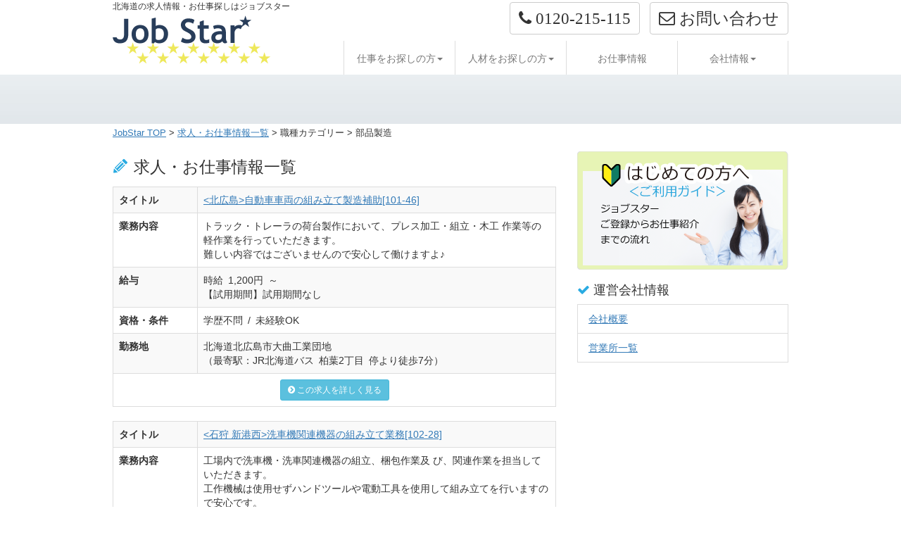

--- FILE ---
content_type: text/html; charset=UTF-8
request_url: https://job-star.jp/jobtype/parts-mfg/
body_size: 8833
content:
<!DOCTYPE html>
<html lang="ja">
<head prefix="og:http://ogp.me/#">
<meta charset="utf-8">

<!-- ogp -->
<meta property="og:title" content="北海道の求人情報・お仕事探しは【ジョブスター】job-star★" >
<meta property="og:type" content="website"/>
<meta property="og:url" content="//job-star.jp/" >
<meta property="og:image" content="//job-star.jp/images/ogp_job-star.png" >
<meta property="og:site_name" content="北海道の求人情報・お仕事探しは【ジョブスター】job-star★" >
<!-- //ogp -->

<meta http-equiv="X-UA-Compatible" content="IE=edge">
<meta name="viewport" content="width=device-width, initial-scale=1">
<!-- 電話番号の自動リンク機能を無効化 -->
<meta name="format-detection" content="telephone=no">
<title>  職種カテゴリー  部品製造 | 北海道の求人情報・お仕事探しは【ジョブスター】job-star★</title>

<!-- Bootstrap -->
<link rel="stylesheet" href="//job-star.jp/common/css/bootstrap.css">
<link rel="stylesheet" href="//job-star.jp/common/css/style2018.css">
<link href="https://netdna.bootstrapcdn.com/font-awesome/4.0.3/css/font-awesome.min.css" rel="stylesheet">
<!-- HTML5 shim and Respond.js for IE8 support of HTML5 elements and media queries -->
<!-- WARNING: Respond.js doesn't work if you view the page via file:// -->
<!--[if lt IE 9]>
      <script src="https://oss.maxcdn.com/html5shiv/3.7.2/html5shiv.min.js"></script>
      <script src="https://oss.maxcdn.com/respond/1.4.2/respond.min.js"></script>
    <![endif]-->

<meta name='robots' content='max-image-preview:large' />
<link rel='dns-prefetch' href='//www.google.com' />
<script type="text/javascript">
window._wpemojiSettings = {"baseUrl":"https:\/\/s.w.org\/images\/core\/emoji\/14.0.0\/72x72\/","ext":".png","svgUrl":"https:\/\/s.w.org\/images\/core\/emoji\/14.0.0\/svg\/","svgExt":".svg","source":{"concatemoji":"https:\/\/job-star.jp\/wpcms\/wp-includes\/js\/wp-emoji-release.min.js?ver=6.1.9"}};
/*! This file is auto-generated */
!function(e,a,t){var n,r,o,i=a.createElement("canvas"),p=i.getContext&&i.getContext("2d");function s(e,t){var a=String.fromCharCode,e=(p.clearRect(0,0,i.width,i.height),p.fillText(a.apply(this,e),0,0),i.toDataURL());return p.clearRect(0,0,i.width,i.height),p.fillText(a.apply(this,t),0,0),e===i.toDataURL()}function c(e){var t=a.createElement("script");t.src=e,t.defer=t.type="text/javascript",a.getElementsByTagName("head")[0].appendChild(t)}for(o=Array("flag","emoji"),t.supports={everything:!0,everythingExceptFlag:!0},r=0;r<o.length;r++)t.supports[o[r]]=function(e){if(p&&p.fillText)switch(p.textBaseline="top",p.font="600 32px Arial",e){case"flag":return s([127987,65039,8205,9895,65039],[127987,65039,8203,9895,65039])?!1:!s([55356,56826,55356,56819],[55356,56826,8203,55356,56819])&&!s([55356,57332,56128,56423,56128,56418,56128,56421,56128,56430,56128,56423,56128,56447],[55356,57332,8203,56128,56423,8203,56128,56418,8203,56128,56421,8203,56128,56430,8203,56128,56423,8203,56128,56447]);case"emoji":return!s([129777,127995,8205,129778,127999],[129777,127995,8203,129778,127999])}return!1}(o[r]),t.supports.everything=t.supports.everything&&t.supports[o[r]],"flag"!==o[r]&&(t.supports.everythingExceptFlag=t.supports.everythingExceptFlag&&t.supports[o[r]]);t.supports.everythingExceptFlag=t.supports.everythingExceptFlag&&!t.supports.flag,t.DOMReady=!1,t.readyCallback=function(){t.DOMReady=!0},t.supports.everything||(n=function(){t.readyCallback()},a.addEventListener?(a.addEventListener("DOMContentLoaded",n,!1),e.addEventListener("load",n,!1)):(e.attachEvent("onload",n),a.attachEvent("onreadystatechange",function(){"complete"===a.readyState&&t.readyCallback()})),(e=t.source||{}).concatemoji?c(e.concatemoji):e.wpemoji&&e.twemoji&&(c(e.twemoji),c(e.wpemoji)))}(window,document,window._wpemojiSettings);
</script>
<style type="text/css">
img.wp-smiley,
img.emoji {
	display: inline !important;
	border: none !important;
	box-shadow: none !important;
	height: 1em !important;
	width: 1em !important;
	margin: 0 0.07em !important;
	vertical-align: -0.1em !important;
	background: none !important;
	padding: 0 !important;
}
</style>
	<link rel='stylesheet' id='wp-block-library-css' href='https://job-star.jp/wpcms/wp-includes/css/dist/block-library/style.min.css?ver=6.1.9' type='text/css' media='all' />
<link rel='stylesheet' id='classic-theme-styles-css' href='https://job-star.jp/wpcms/wp-includes/css/classic-themes.min.css?ver=1' type='text/css' media='all' />
<style id='global-styles-inline-css' type='text/css'>
body{--wp--preset--color--black: #000000;--wp--preset--color--cyan-bluish-gray: #abb8c3;--wp--preset--color--white: #ffffff;--wp--preset--color--pale-pink: #f78da7;--wp--preset--color--vivid-red: #cf2e2e;--wp--preset--color--luminous-vivid-orange: #ff6900;--wp--preset--color--luminous-vivid-amber: #fcb900;--wp--preset--color--light-green-cyan: #7bdcb5;--wp--preset--color--vivid-green-cyan: #00d084;--wp--preset--color--pale-cyan-blue: #8ed1fc;--wp--preset--color--vivid-cyan-blue: #0693e3;--wp--preset--color--vivid-purple: #9b51e0;--wp--preset--gradient--vivid-cyan-blue-to-vivid-purple: linear-gradient(135deg,rgba(6,147,227,1) 0%,rgb(155,81,224) 100%);--wp--preset--gradient--light-green-cyan-to-vivid-green-cyan: linear-gradient(135deg,rgb(122,220,180) 0%,rgb(0,208,130) 100%);--wp--preset--gradient--luminous-vivid-amber-to-luminous-vivid-orange: linear-gradient(135deg,rgba(252,185,0,1) 0%,rgba(255,105,0,1) 100%);--wp--preset--gradient--luminous-vivid-orange-to-vivid-red: linear-gradient(135deg,rgba(255,105,0,1) 0%,rgb(207,46,46) 100%);--wp--preset--gradient--very-light-gray-to-cyan-bluish-gray: linear-gradient(135deg,rgb(238,238,238) 0%,rgb(169,184,195) 100%);--wp--preset--gradient--cool-to-warm-spectrum: linear-gradient(135deg,rgb(74,234,220) 0%,rgb(151,120,209) 20%,rgb(207,42,186) 40%,rgb(238,44,130) 60%,rgb(251,105,98) 80%,rgb(254,248,76) 100%);--wp--preset--gradient--blush-light-purple: linear-gradient(135deg,rgb(255,206,236) 0%,rgb(152,150,240) 100%);--wp--preset--gradient--blush-bordeaux: linear-gradient(135deg,rgb(254,205,165) 0%,rgb(254,45,45) 50%,rgb(107,0,62) 100%);--wp--preset--gradient--luminous-dusk: linear-gradient(135deg,rgb(255,203,112) 0%,rgb(199,81,192) 50%,rgb(65,88,208) 100%);--wp--preset--gradient--pale-ocean: linear-gradient(135deg,rgb(255,245,203) 0%,rgb(182,227,212) 50%,rgb(51,167,181) 100%);--wp--preset--gradient--electric-grass: linear-gradient(135deg,rgb(202,248,128) 0%,rgb(113,206,126) 100%);--wp--preset--gradient--midnight: linear-gradient(135deg,rgb(2,3,129) 0%,rgb(40,116,252) 100%);--wp--preset--duotone--dark-grayscale: url('#wp-duotone-dark-grayscale');--wp--preset--duotone--grayscale: url('#wp-duotone-grayscale');--wp--preset--duotone--purple-yellow: url('#wp-duotone-purple-yellow');--wp--preset--duotone--blue-red: url('#wp-duotone-blue-red');--wp--preset--duotone--midnight: url('#wp-duotone-midnight');--wp--preset--duotone--magenta-yellow: url('#wp-duotone-magenta-yellow');--wp--preset--duotone--purple-green: url('#wp-duotone-purple-green');--wp--preset--duotone--blue-orange: url('#wp-duotone-blue-orange');--wp--preset--font-size--small: 13px;--wp--preset--font-size--medium: 20px;--wp--preset--font-size--large: 36px;--wp--preset--font-size--x-large: 42px;--wp--preset--spacing--20: 0.44rem;--wp--preset--spacing--30: 0.67rem;--wp--preset--spacing--40: 1rem;--wp--preset--spacing--50: 1.5rem;--wp--preset--spacing--60: 2.25rem;--wp--preset--spacing--70: 3.38rem;--wp--preset--spacing--80: 5.06rem;}:where(.is-layout-flex){gap: 0.5em;}body .is-layout-flow > .alignleft{float: left;margin-inline-start: 0;margin-inline-end: 2em;}body .is-layout-flow > .alignright{float: right;margin-inline-start: 2em;margin-inline-end: 0;}body .is-layout-flow > .aligncenter{margin-left: auto !important;margin-right: auto !important;}body .is-layout-constrained > .alignleft{float: left;margin-inline-start: 0;margin-inline-end: 2em;}body .is-layout-constrained > .alignright{float: right;margin-inline-start: 2em;margin-inline-end: 0;}body .is-layout-constrained > .aligncenter{margin-left: auto !important;margin-right: auto !important;}body .is-layout-constrained > :where(:not(.alignleft):not(.alignright):not(.alignfull)){max-width: var(--wp--style--global--content-size);margin-left: auto !important;margin-right: auto !important;}body .is-layout-constrained > .alignwide{max-width: var(--wp--style--global--wide-size);}body .is-layout-flex{display: flex;}body .is-layout-flex{flex-wrap: wrap;align-items: center;}body .is-layout-flex > *{margin: 0;}:where(.wp-block-columns.is-layout-flex){gap: 2em;}.has-black-color{color: var(--wp--preset--color--black) !important;}.has-cyan-bluish-gray-color{color: var(--wp--preset--color--cyan-bluish-gray) !important;}.has-white-color{color: var(--wp--preset--color--white) !important;}.has-pale-pink-color{color: var(--wp--preset--color--pale-pink) !important;}.has-vivid-red-color{color: var(--wp--preset--color--vivid-red) !important;}.has-luminous-vivid-orange-color{color: var(--wp--preset--color--luminous-vivid-orange) !important;}.has-luminous-vivid-amber-color{color: var(--wp--preset--color--luminous-vivid-amber) !important;}.has-light-green-cyan-color{color: var(--wp--preset--color--light-green-cyan) !important;}.has-vivid-green-cyan-color{color: var(--wp--preset--color--vivid-green-cyan) !important;}.has-pale-cyan-blue-color{color: var(--wp--preset--color--pale-cyan-blue) !important;}.has-vivid-cyan-blue-color{color: var(--wp--preset--color--vivid-cyan-blue) !important;}.has-vivid-purple-color{color: var(--wp--preset--color--vivid-purple) !important;}.has-black-background-color{background-color: var(--wp--preset--color--black) !important;}.has-cyan-bluish-gray-background-color{background-color: var(--wp--preset--color--cyan-bluish-gray) !important;}.has-white-background-color{background-color: var(--wp--preset--color--white) !important;}.has-pale-pink-background-color{background-color: var(--wp--preset--color--pale-pink) !important;}.has-vivid-red-background-color{background-color: var(--wp--preset--color--vivid-red) !important;}.has-luminous-vivid-orange-background-color{background-color: var(--wp--preset--color--luminous-vivid-orange) !important;}.has-luminous-vivid-amber-background-color{background-color: var(--wp--preset--color--luminous-vivid-amber) !important;}.has-light-green-cyan-background-color{background-color: var(--wp--preset--color--light-green-cyan) !important;}.has-vivid-green-cyan-background-color{background-color: var(--wp--preset--color--vivid-green-cyan) !important;}.has-pale-cyan-blue-background-color{background-color: var(--wp--preset--color--pale-cyan-blue) !important;}.has-vivid-cyan-blue-background-color{background-color: var(--wp--preset--color--vivid-cyan-blue) !important;}.has-vivid-purple-background-color{background-color: var(--wp--preset--color--vivid-purple) !important;}.has-black-border-color{border-color: var(--wp--preset--color--black) !important;}.has-cyan-bluish-gray-border-color{border-color: var(--wp--preset--color--cyan-bluish-gray) !important;}.has-white-border-color{border-color: var(--wp--preset--color--white) !important;}.has-pale-pink-border-color{border-color: var(--wp--preset--color--pale-pink) !important;}.has-vivid-red-border-color{border-color: var(--wp--preset--color--vivid-red) !important;}.has-luminous-vivid-orange-border-color{border-color: var(--wp--preset--color--luminous-vivid-orange) !important;}.has-luminous-vivid-amber-border-color{border-color: var(--wp--preset--color--luminous-vivid-amber) !important;}.has-light-green-cyan-border-color{border-color: var(--wp--preset--color--light-green-cyan) !important;}.has-vivid-green-cyan-border-color{border-color: var(--wp--preset--color--vivid-green-cyan) !important;}.has-pale-cyan-blue-border-color{border-color: var(--wp--preset--color--pale-cyan-blue) !important;}.has-vivid-cyan-blue-border-color{border-color: var(--wp--preset--color--vivid-cyan-blue) !important;}.has-vivid-purple-border-color{border-color: var(--wp--preset--color--vivid-purple) !important;}.has-vivid-cyan-blue-to-vivid-purple-gradient-background{background: var(--wp--preset--gradient--vivid-cyan-blue-to-vivid-purple) !important;}.has-light-green-cyan-to-vivid-green-cyan-gradient-background{background: var(--wp--preset--gradient--light-green-cyan-to-vivid-green-cyan) !important;}.has-luminous-vivid-amber-to-luminous-vivid-orange-gradient-background{background: var(--wp--preset--gradient--luminous-vivid-amber-to-luminous-vivid-orange) !important;}.has-luminous-vivid-orange-to-vivid-red-gradient-background{background: var(--wp--preset--gradient--luminous-vivid-orange-to-vivid-red) !important;}.has-very-light-gray-to-cyan-bluish-gray-gradient-background{background: var(--wp--preset--gradient--very-light-gray-to-cyan-bluish-gray) !important;}.has-cool-to-warm-spectrum-gradient-background{background: var(--wp--preset--gradient--cool-to-warm-spectrum) !important;}.has-blush-light-purple-gradient-background{background: var(--wp--preset--gradient--blush-light-purple) !important;}.has-blush-bordeaux-gradient-background{background: var(--wp--preset--gradient--blush-bordeaux) !important;}.has-luminous-dusk-gradient-background{background: var(--wp--preset--gradient--luminous-dusk) !important;}.has-pale-ocean-gradient-background{background: var(--wp--preset--gradient--pale-ocean) !important;}.has-electric-grass-gradient-background{background: var(--wp--preset--gradient--electric-grass) !important;}.has-midnight-gradient-background{background: var(--wp--preset--gradient--midnight) !important;}.has-small-font-size{font-size: var(--wp--preset--font-size--small) !important;}.has-medium-font-size{font-size: var(--wp--preset--font-size--medium) !important;}.has-large-font-size{font-size: var(--wp--preset--font-size--large) !important;}.has-x-large-font-size{font-size: var(--wp--preset--font-size--x-large) !important;}
.wp-block-navigation a:where(:not(.wp-element-button)){color: inherit;}
:where(.wp-block-columns.is-layout-flex){gap: 2em;}
.wp-block-pullquote{font-size: 1.5em;line-height: 1.6;}
</style>
<link rel='stylesheet' id='contact-form-7-css' href='https://job-star.jp/wpcms/wp-content/plugins/contact-form-7/includes/css/styles.css?ver=4.2.2' type='text/css' media='all' />
<script type='text/javascript' src='https://job-star.jp/wpcms/wp-includes/js/jquery/jquery.min.js?ver=3.6.1' id='jquery-core-js'></script>
<script type='text/javascript' src='https://job-star.jp/wpcms/wp-includes/js/jquery/jquery-migrate.min.js?ver=3.3.2' id='jquery-migrate-js'></script>
<link rel="https://api.w.org/" href="https://job-star.jp/wp-json/" />
<script type="text/javascript" src="//ajax.googleapis.com/ajax/libs/jquery/1.7/jquery.min.js"></script>
<script type="text/javascript">
$(function() {
	var topBtn = $('#page-top');	
	topBtn.hide();
	$(window).scroll(function () {
		if ($(this).scrollTop() > 100) {
			topBtn.fadeIn();
		} else {
			topBtn.fadeOut();
		}
	});
	//スクロールしてトップ
    topBtn.click(function () {
		$('body,html').animate({
			scrollTop: 0
		}, 500);
		return false;
    });
});
</script>
<script type="text/javascript">
$(function(){
    var ua = navigator.userAgent;
    if(ua.indexOf('iPhone') > 0 || ua.indexOf('Android') > 0){
        $('.tel-link').each(function(){
            var str = $(this).text();
            $(this).html($('<a>').attr('href', 'tel:' + str.replace(/-/g, '')).append(str + '</a>'));
        });
    }
});
</script>
<script>
  (function(i,s,o,g,r,a,m){i['GoogleAnalyticsObject']=r;i[r]=i[r]||function(){
  (i[r].q=i[r].q||[]).push(arguments)},i[r].l=1*new Date();a=s.createElement(o),
  m=s.getElementsByTagName(o)[0];a.async=1;a.src=g;m.parentNode.insertBefore(a,m)
  })(window,document,'script','https://www.google-analytics.com/analytics.js','ga');

  ga('create', 'UA-68049578-1', 'auto');
  ga('send', 'pageview');
  
  ga('create', 'UA-96995766-1', 'auto', {'name': 'myTracker'});
  ga('myTracker.send', 'pageview');

</script>
</head>
<body class="entry" id="archiveBody">

<header class="navbar navbar-default" id="header">
<div class="container">
    <!-- Brand and toggle get grouped for better mobile display -->
    <div class="navbar-header">
      <button type="button" class="navbar-toggle collapsed" data-toggle="collapse" data-target="#myInverseNavbar2"> <span class="sr-only">Toggle navigation</span> <span class="icon-bar"></span> <span class="icon-bar"></span> <span class="icon-bar"></span> </button>
      <div class="header_logo">
      <h1 class="header_title">北海道の求人情報・お仕事探しはジョブスター</h1>
      <a href="//job-star.jp/"><img class="img-logo img-responsive" src="/images/logo-jobstar.png" alt="北海道の求人情報・お仕事探しはジョブスター★job star"></a>
      </div>
      <p class="header_info"><a href="#" class="btn btn-default" role="button"><span class="fa fa-phone tel-link"> 0120-215-115</span></a>　<a href="/inquiry/" class="btn btn-default" role="button"><span class="fa fa-envelope-o"></span> お問い合わせ</a></p>
      </div>
      <!-- Collect the nav links, forms, and other content for toggling -->
    
    
      <div class="collapse navbar-collapse" id="myInverseNavbar2">
      <ul class="nav navbar-nav navbar-right">
        <li class="dropdown"> <a href="#" class="dropdown-toggle" data-toggle="dropdown" role="button" aria-expanded="false">仕事をお探しの方<span class="caret"></span></a>
        <div class="dropdown-menu" role="menu">
          <ul id="menu-menu_staff" class="dropdown-style"><li id="menu-item-6983" class="menu-item menu-item-type-post_type menu-item-object-page menu-item-6983"><a href="https://job-star.jp/guide/">派遣のしくみ</a></li>
<li id="menu-item-7132" class="menu-item menu-item-type-post_type menu-item-object-page menu-item-7132"><a href="https://job-star.jp/guide/touroku/">登録から就業まで</a></li>
<li id="menu-item-7131" class="menu-item menu-item-type-post_type menu-item-object-page menu-item-7131"><a href="https://job-star.jp/guide/merit/">特徴・メリット</a></li>
<li id="menu-item-7130" class="menu-item menu-item-type-post_type menu-item-object-page menu-item-7130"><a href="https://job-star.jp/guide/haken/">正社員との違い</a></li>
<li id="menu-item-6998" class="menu-item menu-item-type-post_type menu-item-object-page menu-item-6998"><a href="https://job-star.jp/privacy/">個人情報保護指針</a></li>
<li id="menu-item-6982" class="menu-item menu-item-type-post_type menu-item-object-page menu-item-6982"><a href="https://job-star.jp/inquiry/">求人応募・お問い合わせ</a></li>
</ul>        </div>
        </li>
        <li class="dropdown"> <a href="#" class="dropdown-toggle" data-toggle="dropdown" role="button" aria-expanded="false">人材をお探しの方<span class="caret"></span></a>
        <div class="dropdown-menu" role="menu">
          <ul id="menu-menu_client" class="dropdown-style"><li id="menu-item-6954" class="menu-item menu-item-type-post_type menu-item-object-page menu-item-6954"><a href="https://job-star.jp/client/">人材サービスについて</a></li>
<li id="menu-item-6957" class="menu-item menu-item-type-post_type menu-item-object-page menu-item-6957"><a href="https://job-star.jp/client/temp/">人材派遣</a></li>
<li id="menu-item-6956" class="menu-item menu-item-type-post_type menu-item-object-page menu-item-6956"><a href="https://job-star.jp/client/placement/">紹介予定派遣</a></li>
<li id="menu-item-7062" class="menu-item menu-item-type-post_type menu-item-object-page menu-item-7062"><a href="https://job-star.jp/client/introduce/">有料職業紹介</a></li>
<li id="menu-item-6958" class="menu-item menu-item-type-post_type menu-item-object-page menu-item-6958"><a href="https://job-star.jp/client/contract/">業務請負</a></li>
<li id="menu-item-6955" class="menu-item menu-item-type-post_type menu-item-object-page menu-item-6955"><a href="https://job-star.jp/client/inquiry_cl/">お問い合わせ</a></li>
</ul>        </div>
        </li>
        <li><a href="/joblist/">お仕事情報</a></li>
        <li class="dropdown menu_last"> <a href="#" class="dropdown-toggle" data-toggle="dropdown" role="button" aria-expanded="false">会社情報<span class="caret"></span></a>
        <div class="dropdown-menu" role="menu">
          <ul id="menu-menu_corporate" class="dropdown-style"><li id="menu-item-6991" class="menu-item menu-item-type-post_type menu-item-object-page menu-item-6991"><a href="https://job-star.jp/corporate/">会社概要</a></li>
<li id="menu-item-6992" class="menu-item menu-item-type-post_type menu-item-object-page menu-item-6992"><a href="https://job-star.jp/corporate/officelist/">営業所一覧</a></li>
</ul>        </div>
        </li>
      </ul>
    </div>
    <!-- /.navbar-collapse --> 
  </div>
  <!-- /.container-fluid --> 
</header> <!-- Header Container End -->



<div class="jumbotron">
<div class="container">
</div>
</div>

<script>
    $(function(){
        var device = navigator.userAgent;
        if((device.indexOf('iPhone') > 0 && device.indexOf('iPad') == -1) || device.indexOf('iPod') > 0 || device.indexOf('Android') > 0){
		$('body *').removeAttr('style');
        }
    });
</script>

<div class="container">
<div class="row">

<ul id="topic-path">
<li><a href="https://job-star.jp/">JobStar TOP</a> ></li>
<li><a href="//job-star.jp/joblist/">求人・お仕事情報一覧</a></li>
<li> &gt; 職種カテゴリー &gt; 部品製造</li>
</ul>



</div>
</div>


<div class="container">
  <div class="row">
      
	<!-- main -->    
    <div class="col-sm-8 col-md-8 col-lg-8 col-xs-12">

<!-- ■■■■■ コンテンツエリア ここから ■■■■■ -->

<h2 class="postListTitle">求人・お仕事情報一覧</h2>




 
 
  


<!-- p class="jobCat">
★
</p-->

<table class="table table-striped table-bordered">
<tr>
<th width="120">タイトル</th>

<td>
<a href="https://job-star.jp/jobs/%e8%87%aa%e5%8b%95%e8%bb%8a%e8%bb%8a%e4%b8%a1%e3%81%ae%e7%b5%84%e3%81%bf%e7%ab%8b%e3%81%a6%e8%a3%bd%e9%80%a0%e8%a3%9c%e5%8a%a9/"><北広島>自動車車両の組み立て製造補助[101-46]</a>
</td>
</tr>
<tr>
<th>業務内容</th>
<td>
トラック・トレーラの荷台製作において、プレス加工・組立・木工 作業等の軽作業を行っていただきます。<br>難しい内容ではございませんので安心して働けますよ♪</td>
</tr>
<tr>
<th>給与</th>
<td>
時給 1,200円 ～<br>【試用期間】試用期間なし</td>
</tr>
<tr>
<th>資格・条件</th>
<td>
学歴不問 / 未経験OK</td>
</tr>
<tr>
<th>勤務地</th>
<td>
北海道北広島市大曲工業団地<br>（最寄駅：JR北海道バス 柏葉2丁目 停より徒歩7分）</td>
</tr>
<tr>
<th colspan="2" class="text-center">
 <a href="https://job-star.jp/jobs/%e8%87%aa%e5%8b%95%e8%bb%8a%e8%bb%8a%e4%b8%a1%e3%81%ae%e7%b5%84%e3%81%bf%e7%ab%8b%e3%81%a6%e8%a3%bd%e9%80%a0%e8%a3%9c%e5%8a%a9/"><button type="button" class="btn btn-info btn-sm"><span class="fa fa-chevron-circle-right"></span> この求人を詳しく見る</button></a></th>
</tr>
</table>


 
 
  


<!-- p class="jobCat">
★
</p-->

<table class="table table-striped table-bordered">
<tr>
<th width="120">タイトル</th>

<td>
<a href="https://job-star.jp/jobs/%e6%b4%97%e8%bb%8a%e6%a9%9f%e9%96%a2%e9%80%a3%e6%a9%9f%e5%99%a8%e3%81%ae%e7%b5%84%e3%81%bf%e7%ab%8b%e3%81%a6%e6%a5%ad%e5%8b%99-2/"><石狩 新港西>洗車機関連機器の組み立て業務[102-28]</a>
</td>
</tr>
<tr>
<th>業務内容</th>
<td>
工場内で洗車機・洗車関連機器の組立、梱包作業及 び、関連作業を担当していただきます。<br>工作機械は使用せずハンドツールや電動工具を使用して組み立てを行いますので安心です。<br>立ち仕事となりますが知識・経験は不問です。<br>指導担当者と一緒に作業しながら覚えて頂くため安心です。<br>未経験の方も歓迎いたします。<br>☆この求人のオススメポイント☆<br>・土日祝お休みなのでプライベートも充実♪</td>
</tr>
<tr>
<th>給与</th>
<td>
時給 1,200円 ～<br>【試用期間】試用期間なし</td>
</tr>
<tr>
<th>資格・条件</th>
<td>
学歴不問 / 未経験OK<br>自家用車通勤推奨</td>
</tr>
<tr>
<th>勤務地</th>
<td>
北海道石狩市新港西<br>自家用車通勤推奨<br>◇転勤なし</td>
</tr>
<tr>
<th colspan="2" class="text-center">
 <a href="https://job-star.jp/jobs/%e6%b4%97%e8%bb%8a%e6%a9%9f%e9%96%a2%e9%80%a3%e6%a9%9f%e5%99%a8%e3%81%ae%e7%b5%84%e3%81%bf%e7%ab%8b%e3%81%a6%e6%a5%ad%e5%8b%99-2/"><button type="button" class="btn btn-info btn-sm"><span class="fa fa-chevron-circle-right"></span> この求人を詳しく見る</button></a></th>
</tr>
</table>


 
 
  


<!-- p class="jobCat">
★
</p-->

<table class="table table-striped table-bordered">
<tr>
<th width="120">タイトル</th>

<td>
<a href="https://job-star.jp/jobs/%e8%be%b2%e6%a5%ad%e7%94%a8%e6%a9%9f%e6%a2%b0%e3%81%ae%e7%b5%84%e3%81%bf%e7%ab%8b%e3%81%a6%e4%bd%9c%e6%a5%ad/"><札幌 手稲> 農業用機械の組み立て作業[102-23]</a>
</td>
</tr>
<tr>
<th>業務内容</th>
<td>
トラクターやコンバイン組み立て業務です。<br>農業用機械を構成しているパーツの組み立てがメインのお仕事となりますが未経験でも問題ありません！<br>何人かチームになりひと月に1台ほどを製造していくので  出来上がりまで楽しめるお仕事です。<br>モノ作りが大好きな方に向いていますよ♪</td>
</tr>
<tr>
<th>給与</th>
<td>
時給 1,200円 ～<br>【試用期間】試用期間なし</td>
</tr>
<tr>
<th>資格・条件</th>
<td>
学歴不問 / 未経験OK</td>
</tr>
<tr>
<th>勤務地</th>
<td>
北海道札幌市手稲区新発寒五条<br>◇転勤なし</td>
</tr>
<tr>
<th colspan="2" class="text-center">
 <a href="https://job-star.jp/jobs/%e8%be%b2%e6%a5%ad%e7%94%a8%e6%a9%9f%e6%a2%b0%e3%81%ae%e7%b5%84%e3%81%bf%e7%ab%8b%e3%81%a6%e4%bd%9c%e6%a5%ad/"><button type="button" class="btn btn-info btn-sm"><span class="fa fa-chevron-circle-right"></span> この求人を詳しく見る</button></a></th>
</tr>
</table>


 
 
  


<!-- p class="jobCat">
★
</p-->

<table class="table table-striped table-bordered">
<tr>
<th width="120">タイトル</th>

<td>
<a href="https://job-star.jp/jobs/%e3%82%b9%e3%83%86%e3%83%b3%e3%83%ac%e3%82%b9%e3%82%84%e3%83%9b%e3%83%bc%e3%83%ad%e3%83%bc%e8%a3%bd%e5%93%81%e3%81%ae%e8%a3%bd%e9%80%a0%e3%83%bb%e6%a2%b1%e5%8c%85%e4%bd%9c%e6%a5%ad-2/"><札幌>ステンレスやホーロー製品の製造・梱包作業[102-19]</a>
</td>
</tr>
<tr>
<th>業務内容</th>
<td>
ステンレス製品やホーロー製品の製造です。<br>ストーブの煙突などを作っています(^^)/<br>力仕事ではなく、製造補助・梱包などの軽作業となっています。<br>難しい業務ではありませんのでご安心ください。<br>☆この求人のオススメポイント☆<br>・完全週休二日制でプライベートも充実の土日祝休み<br>・GW・お盆・年末年始の長期休暇もあり♪</td>
</tr>
<tr>
<th>給与</th>
<td>
時給 1,180円 ～<br>【試用期間】試用期間なし</td>
</tr>
<tr>
<th>資格・条件</th>
<td>
学歴不問 / 未経験OK</td>
</tr>
<tr>
<th>勤務地</th>
<td>
北海道札幌市西区発寒十四条<br>◇転勤なし</td>
</tr>
<tr>
<th colspan="2" class="text-center">
 <a href="https://job-star.jp/jobs/%e3%82%b9%e3%83%86%e3%83%b3%e3%83%ac%e3%82%b9%e3%82%84%e3%83%9b%e3%83%bc%e3%83%ad%e3%83%bc%e8%a3%bd%e5%93%81%e3%81%ae%e8%a3%bd%e9%80%a0%e3%83%bb%e6%a2%b1%e5%8c%85%e4%bd%9c%e6%a5%ad-2/"><button type="button" class="btn btn-info btn-sm"><span class="fa fa-chevron-circle-right"></span> この求人を詳しく見る</button></a></th>
</tr>
</table>


 
 
  


<!-- p class="jobCat">
★
</p-->

<table class="table table-striped table-bordered">
<tr>
<th width="120">タイトル</th>

<td>
<a href="https://job-star.jp/jobs/%e9%9b%bb%e5%ad%90%e9%83%a8%e5%93%81%e8%a3%bd%e9%80%a0%e8%a3%9c%e5%8a%a9%e3%82%b9%e3%82%bf%e3%83%83%e3%83%95-2/"><北斗 追分>電子部品製造補助スタッフ[105-50]</a>
</td>
</tr>
<tr>
<th>業務内容</th>
<td>
カメラレンズに使われる部品の製造や組み立て、 フィルムの貼り合わせ作業を行っていただきます☆<br>未経験者にも、丁寧に指導いたしますので、ご安心ください!(^^)!<br>★週5勤務<br>★社会保険完備<br>★20代～50代の男性活躍中</td>
</tr>
<tr>
<th>給与</th>
<td>
時給 1,150円 ～<br>交通費規定支給<br>【試用期間】試用期間なし</td>
</tr>
<tr>
<th>資格・条件</th>
<td>
学歴不問 / 未経験OK</td>
</tr>
<tr>
<th>勤務地</th>
<td>
北海道北斗市追分<br>◇転勤なし</td>
</tr>
<tr>
<th colspan="2" class="text-center">
 <a href="https://job-star.jp/jobs/%e9%9b%bb%e5%ad%90%e9%83%a8%e5%93%81%e8%a3%bd%e9%80%a0%e8%a3%9c%e5%8a%a9%e3%82%b9%e3%82%bf%e3%83%83%e3%83%95-2/"><button type="button" class="btn btn-info btn-sm"><span class="fa fa-chevron-circle-right"></span> この求人を詳しく見る</button></a></th>
</tr>
</table>




   


	<nav class="text-center">
  <div id="pageNate"> 
  <span aria-current="page" class="page-numbers current">1</span>
<a class="page-numbers" href="https://job-star.jp/jobtype/parts-mfg/page/2/">2</a>
<a class="next page-numbers" href="https://job-star.jp/jobtype/parts-mfg/page/2/">&raquo;</a> 
  </div>
 </nav>





<!-- ■■■■■ コンテンツエリア ここまで ■■■■■ -->

</div>


<div id="sidebar" class="col-lg-4 col-md-4 col-sm-4 col-xs-12 col-sm-offset-0">


<!--h3 class="infoTitle">INDEX</h3 -->

    <div class="thumbnail_0"><a href="/guide/touroku/"><img src="/images/ban_guide.png" alt="Image 1" class="img-responsive"></a></div>
    
    
  



<h4 class="side_sub_title">運営会社情報</h4>
<div class="menu-menu_corporate-container"><ul id="menu-menu_corporate-1" class="sideLink nav nav-list"><li class="menu-item menu-item-type-post_type menu-item-object-page menu-item-6991"><a href="https://job-star.jp/corporate/">会社概要</a></li>
<li class="menu-item menu-item-type-post_type menu-item-object-page menu-item-6992"><a href="https://job-star.jp/corporate/officelist/">営業所一覧</a></li>
</ul></div>





</div>
 	</div>
  </div>
    
 <hr>
 
<footer class="footer jumbotron">
<div class="container">  
 <div class="row">
    <div class="footer_logo"><img src="/images/logo_footer.png" alt="求人情報・お仕事探しは「ジョブスター」" class="img-responsive" ></div>
    <div class=" col-lg-8 col-md-8 col-sm-8 col-xs-12 ">
        <div class="thumbnail">
        <div class="caption">
        <div class="row">
          <div class="col-lg-4 col-md-4 col-sm-4 col-xs-6">
            <div>
            <h5>仕事をお探しの方</h5>
              <div class="menu-menu_staff-container"><ul id="menu-menu_staff-1" class="list-unstyled"><li class="menu-item menu-item-type-post_type menu-item-object-page menu-item-6983"><a href="https://job-star.jp/guide/">派遣のしくみ</a></li>
<li class="menu-item menu-item-type-post_type menu-item-object-page menu-item-7132"><a href="https://job-star.jp/guide/touroku/">登録から就業まで</a></li>
<li class="menu-item menu-item-type-post_type menu-item-object-page menu-item-7131"><a href="https://job-star.jp/guide/merit/">特徴・メリット</a></li>
<li class="menu-item menu-item-type-post_type menu-item-object-page menu-item-7130"><a href="https://job-star.jp/guide/haken/">正社員との違い</a></li>
<li class="menu-item menu-item-type-post_type menu-item-object-page menu-item-6998"><a href="https://job-star.jp/privacy/">個人情報保護指針</a></li>
<li class="menu-item menu-item-type-post_type menu-item-object-page menu-item-6982"><a href="https://job-star.jp/inquiry/">求人応募・お問い合わせ</a></li>
</ul></div>            </div>
          </div>
          <div class="col-lg-4 col-md-4 col-sm-4 col-xs-6">
            <div>
              <h5>人材をお探しの方</h5>
              <div class="menu-menu_client-container"><ul id="menu-menu_client-1" class="list-unstyled"><li class="menu-item menu-item-type-post_type menu-item-object-page menu-item-6954"><a href="https://job-star.jp/client/">人材サービスについて</a></li>
<li class="menu-item menu-item-type-post_type menu-item-object-page menu-item-6957"><a href="https://job-star.jp/client/temp/">人材派遣</a></li>
<li class="menu-item menu-item-type-post_type menu-item-object-page menu-item-6956"><a href="https://job-star.jp/client/placement/">紹介予定派遣</a></li>
<li class="menu-item menu-item-type-post_type menu-item-object-page menu-item-7062"><a href="https://job-star.jp/client/introduce/">有料職業紹介</a></li>
<li class="menu-item menu-item-type-post_type menu-item-object-page menu-item-6958"><a href="https://job-star.jp/client/contract/">業務請負</a></li>
<li class="menu-item menu-item-type-post_type menu-item-object-page menu-item-6955"><a href="https://job-star.jp/client/inquiry_cl/">お問い合わせ</a></li>
</ul></div>            </div>
          </div>
          <div class="col-lg-4 col-md-4 col-sm-4 col-xs-6">
            <div>
            	<h5>会社情報</h5>            
              <div class="menu-menu_corporate-container"><ul id="menu-menu_corporate-2" class="list-unstyled"><li class="menu-item menu-item-type-post_type menu-item-object-page menu-item-6991"><a href="https://job-star.jp/corporate/">会社概要</a></li>
<li class="menu-item menu-item-type-post_type menu-item-object-page menu-item-6992"><a href="https://job-star.jp/corporate/officelist/">営業所一覧</a></li>
</ul></div>            </div>
          </div>
        </div>
        </div>
      </div>
      </div>


      <div class="col-lg-4 col-md-4 col-sm-4 col-xs-12"> 
      <div class="thumbnail">
      <div class="caption">
      	<address>
        <strong><a href="//www.kk-seisyou.com/" target="_blank">株式会社　セイショウ</a></strong><br>
        本社　〒062-0004 札幌市豊平区美園4条1丁目4番17号<br>
        TEL:<span class="tel-link">011-833-6931</span>
        </address>
        </div>
      </div>
      </div>
</div>
<div id="page-top"><a href="#header"><img src="/images/btn_page-top.png" alt="ページトップへ" class="img-responsive"></a></div>

<p class="copyright">Copyright © Seisyou Inc. All rights reserved.</p>

</div>
</footer>



<script src="//job-star.jp/common/js/jquery-1.11.2.min.js"></script> 
<script src="//job-star.jp/common/js/bootstrap.min.js"></script>
<script src="//job-star.jp/common/js/slick.min.js"></script>
<script type="text/javascript">
$(function() {
	$('.slider').slick({
		autoplay: true,
		autoplaySpeed: 3000,
		pauseOnHover: true,
		slidesToShow: 3,
		slidesToScroll: 1,
		prevArrow: '<img class="slide-arrow prev-arrow" />',
		nextArrow: '<img class="slide-arrow next-arrow" />',
		});
});
$(function() {
	$('.slider_sp').slick({
		autoplay: true,
		autoplaySpeed: 2500,
		pauseOnHover: true,
		slidesToShow: 1,
		slidesToScroll: 1,
		prevArrow: '<img class="slide-arrow prev-arrow" />',
		nextArrow: '<img class="slide-arrow next-arrow" />',
		});
});
</script>
<script type='text/javascript' src='https://job-star.jp/wpcms/wp-content/plugins/contact-form-7/includes/js/jquery.form.min.js?ver=3.51.0-2014.06.20' id='jquery-form-js'></script>
<script type='text/javascript' id='contact-form-7-js-extra'>
/* <![CDATA[ */
var _wpcf7 = {"loaderUrl":"https:\/\/job-star.jp\/wpcms\/wp-content\/plugins\/contact-form-7\/images\/ajax-loader.gif","sending":"\u9001\u4fe1\u4e2d ..."};
/* ]]> */
</script>
<script type='text/javascript' src='https://job-star.jp/wpcms/wp-content/plugins/contact-form-7/includes/js/scripts.js?ver=4.2.2' id='contact-form-7-js'></script>
<script type='text/javascript' id='google-invisible-recaptcha-js-before'>
var renderInvisibleReCaptcha = function() {

    for (var i = 0; i < document.forms.length; ++i) {
        var form = document.forms[i];
        var holder = form.querySelector('.inv-recaptcha-holder');

        if (null === holder) continue;
		holder.innerHTML = '';

         (function(frm){
			var cf7SubmitElm = frm.querySelector('.wpcf7-submit');
            var holderId = grecaptcha.render(holder,{
                'sitekey': '6LdhFyEkAAAAAO--0KAFWouEMeheYSKDuJ7672LL', 'size': 'invisible', 'badge' : 'bottomright',
                'callback' : function (recaptchaToken) {
					if((null !== cf7SubmitElm) && (typeof jQuery != 'undefined')){jQuery(frm).submit();grecaptcha.reset(holderId);return;}
					 HTMLFormElement.prototype.submit.call(frm);
                },
                'expired-callback' : function(){grecaptcha.reset(holderId);}
            });

			if(null !== cf7SubmitElm && (typeof jQuery != 'undefined') ){
				jQuery(cf7SubmitElm).off('click').on('click', function(clickEvt){
					clickEvt.preventDefault();
					grecaptcha.execute(holderId);
				});
			}
			else
			{
				frm.onsubmit = function (evt){evt.preventDefault();grecaptcha.execute(holderId);};
			}


        })(form);
    }
};
</script>
<script type='text/javascript' async defer src='https://www.google.com/recaptcha/api.js?onload=renderInvisibleReCaptcha&#038;render=explicit&#038;hl=ja' id='google-invisible-recaptcha-js'></script>
</body>
</html>


--- FILE ---
content_type: text/css
request_url: https://job-star.jp/common/css/style2018.css
body_size: 4441
content:
/* 構成上書き */

body {
	font-family: "ヒラギノ角ゴ Pro W3", "Hiragino Kaku Gothic Pro", "メイリオ", Meiryo, Osaka, "ＭＳ Ｐゴシック", "MS PGothic", sans-serif;
	/*background: url("/images/bg_header.jpg") repeat-x!important;*/
}
.container {
	padding-right: 0;
	padding-left: 0;
	margin-right: auto;
	margin-left: auto;
	width: 90%;
	max-width: 960px!important;
	position: relative;
}

.jumbotron {
	padding: 1px 15px;
	margin-bottom: 0;
	background-size: 420px 100%;
	min-height: 70px;
	background-color:inherit!important;
	background: url("/images/bg_main.jpg") 0 repeat-x!important;
}
img{
	max-width:100%;
	height:auto;
}
/* リンク */
a{
	text-decoration: underline;
}
a:hover {
	text-decoration: none;
}
a img:hover {
	opacity: 0.7;
	filter: alpha(opacity=70);
	-ms-filter: "alpha(opacity=70)";
}
a.navbar-brand img:hover {
	opacity: 1;
	filter: alpha(opacity=100);
	-ms-filter: "alpha(opacity=100)";
}
/*-- header --*/
#header {
	margin-top: -5px;
	border-top: solid 3px #247DB2;
	background-color:inherit!important;
}
.container > .navbar-header, .container-fluid > .navbar-header, .container > .navbar-collapse, .container-fluid > .navbar-collapse {
	/*position:relative;*/
	z-index: 20;
}
.navbar_header{
	float:left;
	width:80%;
}
.header_logo{
	/*idth:90%;	*/
	min-height:85px;
}
.header_title {
	margin: 5px 0;
	font-size: 12px;
/*	position: relative;
	z-index: 20;*/
}
img.img-logo {
	margin: 0!important;
	/*position: absolute;
	top: 0;
	left:0;
	z-index: 10;*/
}
/* tel、問い合わせ */
p.header_info {
	position: absolute;
	top: 5px;
	right: 0;
}
p.header_info a {
	font-size: 165%;
	text-decoration:none;
}
.navbar-right {
	margin-top: 60px;
}
.navbar {
	margin-bottom: 0;
}
.navbar-default {
	background-color: #fff;
	border: none;
}
.navbar-nav > li > a {
	padding-top: 15px;
	padding-bottom: 13px;
	border-left:1px solid #ddd;
	text-align:center;
	text-decoration:none;
	width:158px;
}
.navbar-nav > li.menu_last > a {
	border-right:1px solid #ddd;
}
.navbar-nav > li > a:hover{
	color:#fff!important;
	text-decoration: none;
	background-color: #5bc0de!important;/*#34B0FF;*/
}
/* ドロップダウンメニュー */
.dropdown-menu{
padding:0!important;	
}
.dropdown-style {
	padding-left: 0!important;
	width: 100%;
	list-style: none;
}
.dropdown li, .dropdown-style li{
	border-top: 1px dotted #B5DBFF;
}
.dropdown li a, .dropdown-style li a {
	padding: 5px 20px;
	display: block;
	text-decoration: none;
}
.navbar-default .navbar-nav > .open > a, .navbar-default .navbar-nav > .open > a:hover, .navbar-default .navbar-nav > .open > a:focus,
.dropdown-style li a:hover, .dropdown-style li a:focus {
	color:#fff;
	text-decoration: none;
	background-color: #29ABE2;/*#5bc0de;*/
}
#menu-menu_staff {
	list-style: none;
}
/*　じょぶ助　*/
.welcome_jobsuke {
	position: absolute;
	bottom: 10px;
	right: 10px;
}
/*　3列メニュー　*/
.menu_container {
	position: static;
	margin: -24px auto 10px;
	max-width: 960px;
}
.main_menu {
	margin-left:-24px;
	position:relative;
	list-style:none;
}
.main_menu li{
	margin:0 1%;
	width:31.3%;
	float:left;
}
.align-right{
	float:right;
}

.main_menu > img, .main_menu a > img {
	display: block;
	max-width: 100%;
	height: auto;
	margin-right: auto;
	margin-left: auto;
	margin-top: -14px;
	max-height:117px;
	vertical-align:bottom;
}
.main_menu a:hover > img {
/*border:2px dashed #50E1FF;*/
	/*margin-top:-29px*/
	opacity: 1!important;
	filter: alpha(opacity=100)!important;
	-ms-filter: "alpha(opacity=100)"!important;
	-webkit-filter: hue-rotate(300deg);
	filter: hue-rotate(300deg);
}
/* 新着情報 */
.info_box {
	padding: 10px;
}
h2{
	font-size:200%;
}
/* サーチエリア */
h3.h3_title {
	margin-top: 0;
}
.search_area {
  padding-bottom: 10px;
	text-align: left;
}
.search_area h4 {
	margin-left: 3%;
	font-size: 1em;
	font-weight: bold;
	color: #808080;
}
.search_area ul {
	padding: 0 5px;
}
.search_area ul li {
	padding: 2px 5px;
	margin: 2px 2px;
	display: inline-block;
	/*background-color:#FBF399;*/
	background-color: #FFE5E5;
}
.search_area ul li a {
	padding: 2px 5px;
	color: #110303;
	text-decoration: underline;
}
.search_area ul li a:hover {
	text-decoration: none;
	/*background-color:#FFEF1F;*/
	background-color: #FFB5B5;
}
.search_area form {
	margin: 2px 10px 10px 2px;
}
.search_area form button {
	font-size: 14px;
}
/**/
.thumbnail_0{
	margin-bottom: 20px;
}
.thumbnail_0 > img, .thumbnail_0 a > img {
    margin-right: auto;
    margin-left: auto;
}
/*　バナーエリア　*/
.ban_area .thumbnail {
	border: none;
	margin-bottom: 24px;
}
/* 新着求人情報エリア */
.new_area {
	border: solid 1px #dadada;
}
.new_area h3 {
	margin-top: -5px;
	text-align: left;
}
/* 登録フォームへ */
.ban_form{
	margin:0 auto;
	padding:10px 0 0 0;
}
.ban_form p{
	margin-bottom:5px;
	text-align:center;
	font-size:90%;
}
.txt_left{
	padding: 5px;
	text-align: left!important;
}
/* snsエリア */
.sns_area {
}

/*　リンクエリア　*/
.link-area {
	margin:0 auto 24px;
	text-align:center;
}
.link-area ul{
	padding:0;
}
.link-area ul li {
	margin:0;
	width:48%;
	border: none;
	display:inline-block;
}
.link-area ul li:firdt-child{
	margin-right:2%;
}
.link-area ul li img{
	width:100%;
	max-width:140px;
	height:auto;
}
/*　ページトップへ戻る　*/

#page-top {
	position: fixed;
	bottom: 0;
	right: 0;
}
/* footer */

.footer {
	margin-bottom: 0;
	padding: 10px 0;
}
.footer_logo {
	margin: 5px 10px;
}
p.copyright {
	margin-bottom: 5px;
	font-size: 86%;
}
/* サイドバー */
#sidebar {
	margin: 10px 0;/*	background-color:#F5F5F5;*/
}
.sideLink {
	margin-bottom: 20px;
	border-top: 1px solid #ddd;
	border-left: 1px solid #ddd;
	border-right: 1px solid #ddd;
}
.sideLink li {
	border-bottom: 1px solid #ddd;
}
/* パンくず */

ul#topic-path {
	margin-top: 2px;
	margin-bottom: 5px;
	margin-left:15px;
	padding: 2px 0;
	font-size: 93%;
}
ul#topic-path li {
	display: inline;
}
/* ヘッダーh2_title　*/

.main_title {
	/*position: absolute;
	right: 0;*/
	text-align:center;
	color: #337ab7;
	font-weight: normal;
	text-shadow: 0 1px rgba(255,255,255,.5);
}
/* 各種アイコン付きtitle */

.postListTitle {
	margin: 20px 5px 15px 0;
	padding-left: 30px;
	background: url(/images/ico_main_020.png) no-repeat 0 0;
	font-size: 165%;
}
.topicsTitle:before {
	margin-right: 5px;
	content: "\f044";/*fa-pencil-square-o？fa-edit？メモとえんぴつ*/
	font-family: FontAwesome;
	color: #29ABE2;
}
.topicsIndex:before {
	margin-right: 5px;
	content: "\f046";/*fa-check-square-o白囲み+チェックマーク*/
	font-family: FontAwesome;
	color: #29ABE2;
}
.jobTitle:before {
	margin-right: 5px;
	content: "\f0ea";/*fa-paste*/
	font-family: FontAwesome;
	color: #29ABE2;
}
.searchIndex:before {
	margin-right: 5px;
	content: "\f002";/*fa-search*/
	font-family: FontAwesome;
	color: #29ABE2;
}
/*
fa-list-alt f022
fa-ellipsis-v f142
\f044" fa-pencil-square-o？fa-edit？メモとえんぴつ
fa-calendar-o f133
"\f00c";/*　チェックマーク
"\f14a";/*　fa-check-square囲み+チェックマーク
*/

.info_box {
	margin-top:10px;
    padding: 10px;
}
.info_title {
    margin-top: 0;
	margin-bottom:10px;
    position: relative;
    border-bottom: 1px solid #ccc;
    clear: both;
    line-height: 1.4;
}
.info_title:after {
	position: absolute;
    bottom: -2px;
    left: 0;
    z-index: 2;
    content: '';
    width: 28%;
    height: 3px;
    background-color: #E71E79;
}

.side_title{
	margin-top: 5px;
	margin-bottom:5px;
	font-size:20px;
}
.side_sub_title:before {
	margin-right: 5px;
	content: "\f00c";
	/*content: "\f0ea";fa-pasteファイル*/
	font-family: FontAwesome;
	color: #29ABE2;
}

.thumbnail > .sideLink {
	margin-bottom: 0;
}
.pull-left {
	margin: 0 15px 15px 0;
}
.pull-right {
	margin: 0 0 0 15px;
}
h1, h2, h3, h4, h5 {
	clear: both;
}
/* faq アコーディオン */
h4.panel-title {
	padding: 10px 0;
}
/*.collapse.in > .panel-body{
margin-right:1.5em;
}*/



/* sectionA */
.sectionA1 {
	margin-bottom: 30px;
}
.sectionA1 p {
	font-size: 108%;
	line-height: 1.6;
}
.sectionA1 p.lead {
	font-size: 115%;
	line-height: 1.6;
}
.sectionA1 img {
	margin: 10px 0;
}
.sectionStep{
	padding:5px 2%;
	background-color: #fcf8e3;
}
.sectionStep h4{
	margin-top:0!important;
}
.sectionStep p{
	margin-bottom:0;
}
.sectionStep img {
	margin: 5px 5px 5px 0;
}
.sectionA1 ol {
	margin: 10px;
	list-style: decimal;
	font-size: 123.1%;
	color: #7B1A1A;
}
.sectionA1 ol li {
	padding-bottom: 10px;
	line-height: 1.7;
}
.sectionA1 h3 {
	margin-top: 20px;
}
.sectionA1 h4 {
	margin-top: 20px;/**/
	margin-bottom: 5px;
	color: #667F3C;
	font-weight: bold;
}
.sectionA1 h5 {
	font-size: 123.1%;
	color: #F054A1;/*color:#00ADEC;*/
}


ul.info {
	clear:both;
	padding-left:5px;
}
ul.info li {
	list-style: none;
}
ul.info li a {
	padding-bottom: 5px;
	line-height:1.4;
	font-size: 95%;
	display: block;
	overflow: auto;
}

ul.info span.date {
	margin-right:10px;
	font-size: 95%;
	display: block;
	float: left;
}

.sectionLink {
	border: solid 1px #C76769;
	height: 50px;
}


.entryPrev, .entryNext{
	margin-bottom: 10px;
	width:50%;
}
.entryNext{
	float:right;
	text-align:right;
}
.entryPrev{
	float:left;
}
.entryPrev h4, .entryNext h4{
	font-size:100%;
}


/* Slider  ------------------------------------*/
.slick-slider
{
    position: relative;

    display: block;
    box-sizing: border-box;

    -webkit-user-select: none;
       -moz-user-select: none;
        -ms-user-select: none;
            user-select: none;

    -webkit-touch-callout: none;
    -khtml-user-select: none;
    -ms-touch-action: pan-y;
        touch-action: pan-y;
    -webkit-tap-highlight-color: transparent;
}

.slick-list
{
    position: relative;

    display: block;
    overflow: hidden;

    margin: 0;
    padding: 0;
	max-height:250px;/*追加*/
}
.slick-list:focus
{
    outline: none;
}
.slick-list.dragging
{
    cursor: pointer;
    cursor: hand;
}

.slick-slider .slick-track,
.slick-slider .slick-list
{
    -webkit-transform: translate3d(0, 0, 0);
       -moz-transform: translate3d(0, 0, 0);
        -ms-transform: translate3d(0, 0, 0);
         -o-transform: translate3d(0, 0, 0);
            transform: translate3d(0, 0, 0);
}

.slick-track
{
    position: relative;
    top: 0;
    left: 0;

    display: block;
    margin-left: auto;
    margin-right: auto;
}
.slick-track:before,
.slick-track:after
{
    display: table;

    content: '';
}
.slick-track:after
{
    clear: both;
}
.slick-loading .slick-track
{
    visibility: hidden;
}

.slick-slide
{
    display: none;
    float: left;

    height: 100%;
    min-height: 1px;
}
[dir='rtl'] .slick-slide
{
    float: right;
}
.slick-slide img
{
    display: block;
}
.slick-slide.slick-loading img
{
    display: none;
}
.slick-slide.dragging img
{
    pointer-events: none;
}
.slick-initialized .slick-slide
{
    display: block;
}
.slick-loading .slick-slide
{
    visibility: hidden;
}
.slick-vertical .slick-slide
{
    display: block;

    height: auto;

    border: 1px solid transparent;
}
.slick-arrow.slick-hidden {
    display: none;
}

.slick-prev::before {
   content: url(../img/prev.png);
 }
.slick-next::before {
    content: url(../img/next.png);
}
.slick-prev{
    left: 80px;
  }
.slick-next{
    right: 80px;
}
/*  /Slider  ------------------------------------*/
.related-container{
	margin: 20px auto 40px;
	display: block;
	position: relative;
	border: solid 1px #ccc;
	padding: 10px 18px;
	height:300px;
	overflow: hidden;
}
.related-container_sp {
    display: none;
}
.related-title{
	margin: 5px 10px;
	font-size: 16px;
    color: #29abe2;
    font-weight: bold;
}

ul.related-link{
	padding-left: 0;
	list-style: none;
	height: 260px;/* 追加 */
}
ul.related-link li{
margin: 0 10px;
}
ul.related-link li a{
text-decoration: none!important;
}
ul.related-link li a table tr th{
height: 3em;
color:#333;
}
ul.related-link li a table tr td{
height: 3em!important;
overflow: hidden;
font-size: 13px;
}


.slide-arrow{
  position: absolute;
  top: 50%;
  margin-top: -15px;
  cursor:pointer;
}
.prev-arrow{
  left: -15px;
  width: 0;
  height: 0;
  border-left: 0 solid transparent;
  border-right: 15px solid #113463;
  border-top: 10px solid transparent;
  border-bottom: 10px solid transparent;
}
.next-arrow{
  right: -15px;
  width: 0;
  height: 0;
  border-right: 0 solid transparent;
  border-left: 15px solid #113463;
  border-top: 10px solid transparent;
  border-bottom: 10px solid transparent;
}



/* ページネーション */

div#pageNate {
	margin: 10px 0;
	line-height: 2.5;
}
div#pageNate .current {
	color: #fff!important;
	background: #337AB7;
	border-color: #328ab2;
	font-weight: bold;
	margin: 10px 0;
}
a.page-numbers, div#pageNate .current {
	color: #00019b;
	padding: 5px 10px;
	border: solid 1px #ccc;
	text-decoration: none;
	font-size: smaller;
}
/* facebook */
.fb_iframe_widget,
.fb_iframe_widget span,
.fb_iframe_widget iframe[style]{
    width: 100% !important;
}
/*
.biginner_area{
	padding:2px;
	background-color:#F9FFE9;
	border:solid 1px #dadada;
}

.biginner_area > img{
	text-align:center;
}
*/

/* table , form */
table {
	table-layout: fixed;
}
input, textarea {
	max-width: 100%;
}
input, button, select, textarea {
    margin-bottom: 2px;
    border: solid 1px #999;
}

/* contactform7 */
.cf_jobnum{
    margin-left: 1em;
    border: none;
    background-color: #f9f9f9;
}


/* google map */

.gmap_all { /* topページ */
	margin-bottom: 20px;
	width: 100%;
	height: 400px;
	border: solid 1px #9a9a9a;
}
.gmap {
	position: relative;
	padding-bottom: 60%;
	height: 0;
	overflow: hidden;
}
.gmap iframe {
	position: absolute;
	top: 0;
	left: 0;
	width: 100% !important;
	height: 100% !important;
}
.postIndex {
	margin-top: 10px;
	display: inline-block;
}

div.office_image {
	margin-left: 50px;
	margin-right: 20px;
	margin-bottom: 20px;
}



@media (max-width: 999px) {
.navbar-right {
	margin-top: 0px;
}
}

@media print, screen and (max-width: 768px) {
	h3{
		font-size:16px;
	}
.container > .navbar-header, .container-fluid > .navbar-header, .container > .navbar-collapse, .container-fluid > .navbar-collapse {
	position: relative;
}
.navbar > .container .navbar-brand, .navbar > .container-fluid .navbar-brand {
	margin-top: 0;
    padding: 10px 15px;
	height:0;
}
.navbar-right {
	margin-top: 0;
}

.ban_area {
	margin: 0 auto;
	max-width: 90%;
}
.header_title {
	/*top: -45px;*/
}
img.img-logo {
	/*position: absolute;*/
	/*	top:-45%;*/
	left: -5%;
	z-index: 10;
	max-width: 35%;
}
p.header_info {
	top: 50px;
	display:inline-block;
}
p.header_info a {
	font-size: 100%;
	margin-left:0;
}

.navbar-nav {
    margin: 0 -15px;
}
.navbar-nav > li > a {
	padding-top: 5px;
	padding-bottom: 5px;
	border-left:none;
	text-align:center;
	width:100%;
}
.navbar-nav > li.menu_last > a {
	border-right:none;
}
.navbar-nav p a {
	font-size: 123.1%;
	margin-top: 5px;
}

.navbar-toggle{
	margin-right:0;
	position:absolute;
	right:0;
}

.btn{
padding:6px 6px;	
}
h3.postIndex {
	font-size: 20px;
}
div.office_image {
	margin-top: 10px;
	margin-left: 0;
	margin-right: 10px;
	margin-bottom: 10px;
}
div.office_image img {
	max-width: 100%;
	height: auto;
}
.info_title {
	font-size:18px;
}
ul.info span.date {
	float: none;
}
.dropdown li, .dropdown-style li{
	border-top:none;
	border-bottom: 1px dotted #B5DBFF;
}
.dropdown li a, .dropdown-style li a {
	padding: 5px 40px;
}
.jumbotron {
	min-height: 50px;
}
.main_title {
	font-size: 145%;
}
.table ul {
	padding-left: 20px;
}
#page-top {
	max-width: 40%;
}
.welcome_jobsuke {
bottom:-10px;
}


}

@media (max-width: 414px) {

/*　3列メニュー　*/
.menu_container {
	margin-top: 0;
}
.main_menu {
	position:relative;
	list-style:none;
}
.main_menu li{
	margin:0 5%;
	width:85%;
	float:none;
}

.related-container{
	display: none;
}
.related-container_sp {
	display: block;
    position: relative;
    border: solid 1px #ccc;
    padding: 5px 18px;
    height: auto;
    overflow: hidden;
    width: 90%;
    margin: 10px auto;
}
ul.related-link{
	height:auto;
}
.slick-list{
 	max-height:240px;
}

}

@media print{
body{
	font-size:11pt;
}
.col-xs-12, .col-sm-8, .col-md-8, .col-lg-8{
width: 70%;
margin: 0;
padding: 0;
}
.col-xs-12.col-sm-12.col-md-12.col-lg-12{
width: 100%;
margin: 0;
padding: 0;
}
.col-lg-4.col-md-4.col-sm-4.col-xs-12{
width: 27%;
margin: 0;
padding: 0;
float:right;
}
.col-lg-3.col-md-3.col-sm-3.col-xs-6{
width: 25%;
margin: 0;
padding: 0;
}

.search_area ul li {
	margin:0 2px;
    padding: 0 2px;
}
.search_area ul li a{
	text-decoration:none;
}
ul.info li a{
	text-decoration:none;
}
h3.h3_title {
    margin-bottom: 0;
}
h4{
	margin-bottom:2px;
}
h5{
	margin-top:5px;
	font-weight:bold;
}
li.menu-item{
	line-height:1.2;
}
.postListTitle{
	padding-left:0;
}
.postListTitle:before {
	margin-right: 5px;
	content: "\f040";/*fa-pencil えんぴつ*/
	font-family: FontAwesome;
	color: #29ABE2;
}

.post-edit-link,
#page-top{
	display:none!important;
}

a[href]:after {
    content:none!important;
  }
abbr[title]:after {
    content:none!important;
  }


}


--- FILE ---
content_type: text/plain
request_url: https://www.google-analytics.com/j/collect?v=1&_v=j102&a=1883940774&t=pageview&_s=1&dl=https%3A%2F%2Fjob-star.jp%2Fjobtype%2Fparts-mfg%2F&ul=en-us%40posix&dt=%E8%81%B7%E7%A8%AE%E3%82%AB%E3%83%86%E3%82%B4%E3%83%AA%E3%83%BC%20%E9%83%A8%E5%93%81%E8%A3%BD%E9%80%A0%20%7C%20%E5%8C%97%E6%B5%B7%E9%81%93%E3%81%AE%E6%B1%82%E4%BA%BA%E6%83%85%E5%A0%B1%E3%83%BB%E3%81%8A%E4%BB%95%E4%BA%8B%E6%8E%A2%E3%81%97%E3%81%AF%E3%80%90%E3%82%B8%E3%83%A7%E3%83%96%E3%82%B9%E3%82%BF%E3%83%BC%E3%80%91job-star%E2%98%85&sr=1280x720&vp=1280x720&_u=IEBAAEABAAAAACAAI~&jid=90431844&gjid=1392344655&cid=1814590077.1769015398&tid=UA-68049578-1&_gid=1326150984.1769015398&_r=1&_slc=1&z=13337941
body_size: -827
content:
2,cG-895D293SX7

--- FILE ---
content_type: text/plain
request_url: https://www.google-analytics.com/j/collect?v=1&_v=j102&a=1883940774&t=pageview&_s=1&dl=https%3A%2F%2Fjob-star.jp%2Fjobtype%2Fparts-mfg%2F&ul=en-us%40posix&dt=%E8%81%B7%E7%A8%AE%E3%82%AB%E3%83%86%E3%82%B4%E3%83%AA%E3%83%BC%20%E9%83%A8%E5%93%81%E8%A3%BD%E9%80%A0%20%7C%20%E5%8C%97%E6%B5%B7%E9%81%93%E3%81%AE%E6%B1%82%E4%BA%BA%E6%83%85%E5%A0%B1%E3%83%BB%E3%81%8A%E4%BB%95%E4%BA%8B%E6%8E%A2%E3%81%97%E3%81%AF%E3%80%90%E3%82%B8%E3%83%A7%E3%83%96%E3%82%B9%E3%82%BF%E3%83%BC%E3%80%91job-star%E2%98%85&sr=1280x720&vp=1280x720&_u=IEDAAEABAAAAACAAI~&jid=643333277&gjid=1907362312&cid=1814590077.1769015398&tid=UA-96995766-1&_gid=1326150984.1769015398&_r=1&_slc=1&z=1884817876
body_size: -449
content:
2,cG-BJQ8M9L42Z